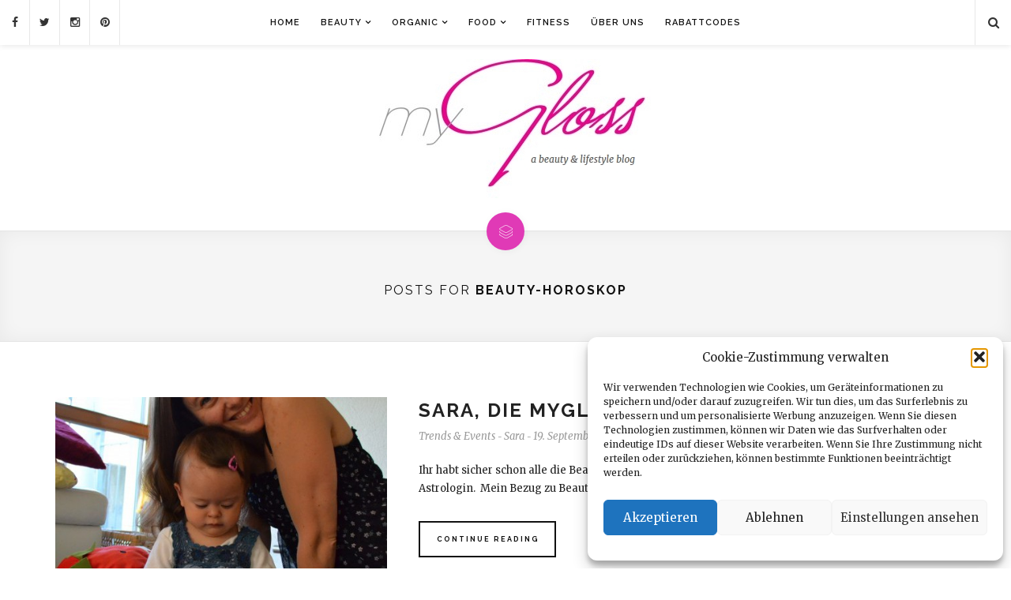

--- FILE ---
content_type: text/html; charset=UTF-8
request_url: https://www.mygloss.ch/tag/beauty-horoskop/
body_size: 20299
content:
<!DOCTYPE html>
<!--[if IE 9]><html class="ie9 no-mobile-device" lang="de"> <![endif]-->
<!--[if gt IE 9]><!--><html class="no-mobile-device" lang="de"> <!--<![endif]--><head><meta charset="UTF-8"><link rel="preconnect" href="https://fonts.gstatic.com/" crossorigin /><meta name="viewport" content="width=device-width, initial-scale=1"><meta http-equiv="X-UA-Compatible" content="IE=edge"><meta name="apple-mobile-web-app-capable" content="yes"><link rel="profile" href="https://gmpg.org/xfn/11" /><link rel="shortcut icon" href="https://www.mygloss.ch/wp-content/uploads/2016/01/G_icon.jpg" /><link rel="alternate" type="application/rss+xml" title="myGloss RSS Feed" href="https://www.mygloss.ch/feed/" /><link rel="alternate" type="application/atom+xml" title="myGloss Atom Feed" href="https://www.mygloss.ch/feed/atom/" /><link rel="pingback" href="https://www.mygloss.ch/xmlrpc.php" /> <script type="text/javascript">function theChampLoadEvent(e){var t=window.onload;if(typeof window.onload!="function"){window.onload=e}else{window.onload=function(){t();e()}}}</script> <script data-service="twitter" data-category="marketing" type="text/plain">var theChampDefaultLang = 'de_DE', theChampCloseIconPath = 'https://www.mygloss.ch/wp-content/plugins/super-socializer/images/close.png';</script> <script>var theChampSiteUrl = 'https://www.mygloss.ch', theChampVerified = 0, theChampEmailPopup = 0, heateorSsMoreSharePopupSearchText = 'Search';</script> <script type="text/plain" data-service="general" data-category="marketing">var theChampFBKey = '', theChampFBLang = 'de_DE', theChampFbLikeMycred = 0, theChampSsga = 0, theChampCommentNotification = 0, theChampHeateorFcmRecentComments = 0, theChampFbIosLogin = 0;</script> <script type="text/plain" data-service="twitter" data-category="marketing">var theChampSharingAjaxUrl = 'https://www.mygloss.ch/wp-admin/admin-ajax.php', heateorSsFbMessengerAPI = 'https://www.facebook.com/dialog/send?app_id=595489497242932&display=popup&link=%encoded_post_url%&redirect_uri=%encoded_post_url%',heateorSsWhatsappShareAPI = 'web', heateorSsUrlCountFetched = [], heateorSsSharesText = 'Shares', heateorSsShareText = 'Share', theChampPluginIconPath = 'https://www.mygloss.ch/wp-content/plugins/super-socializer/images/logo.png', theChampSaveSharesLocally = 0, theChampHorizontalSharingCountEnable = 0, theChampVerticalSharingCountEnable = 0, theChampSharingOffset = -10, theChampCounterOffset = -10, theChampMobileStickySharingEnabled = 0, heateorSsCopyLinkMessage = "Link copied.";
		var heateorSsHorSharingShortUrl = "https://www.mygloss.ch/2012/09/19/sara-die-mygloss-astrologin/";var heateorSsVerticalSharingShortUrl = "https://www.mygloss.ch/2012/09/19/sara-die-mygloss-astrologin/";</script> <style type="text/css">.the_champ_button_instagram span.the_champ_svg,a.the_champ_instagram span.the_champ_svg{background:radial-gradient(circle at 30% 107%,#fdf497 0,#fdf497 5%,#fd5949 45%,#d6249f 60%,#285aeb 90%)}
					.the_champ_horizontal_sharing .the_champ_svg,.heateor_ss_standard_follow_icons_container .the_champ_svg{
					background-color:#333!important;background:#333!important;
					color: #fff;
				border-width: 0px;
		border-style: solid;
		border-color: transparent;
	}
		.the_champ_horizontal_sharing .theChampTCBackground{
		color:#666;
	}
		.the_champ_horizontal_sharing span.the_champ_svg:hover,.heateor_ss_standard_follow_icons_container span.the_champ_svg:hover{
					background-color:#E03AB6!important;background:#E03AB6;
				border-color: transparent;
	}
		.the_champ_vertical_sharing span.the_champ_svg,.heateor_ss_floating_follow_icons_container span.the_champ_svg{
					color: #fff;
				border-width: 0px;
		border-style: solid;
		border-color: transparent;
	}
		.the_champ_vertical_sharing .theChampTCBackground{
		color:#666;
	}
		.the_champ_vertical_sharing span.the_champ_svg:hover,.heateor_ss_floating_follow_icons_container span.the_champ_svg:hover{
						border-color: transparent;
		}
	@media screen and (max-width:783px){.the_champ_vertical_sharing{display:none!important}}div.the_champ_sharing_title{text-align:center}div.the_champ_sharing_ul{width:100%;text-align:center;}div.the_champ_horizontal_sharing div.the_champ_sharing_ul a{float:none;display:inline-block;}</style><meta name='robots' content='index, follow, max-image-preview:large, max-snippet:-1, max-video-preview:-1' /><title>Beauty-Horoskop Archives - myGloss</title><link rel="canonical" href="https://www.mygloss.ch/tag/beauty-horoskop/" /><meta property="og:locale" content="de_DE" /><meta property="og:type" content="article" /><meta property="og:title" content="Beauty-Horoskop Archives - myGloss" /><meta property="og:url" content="https://www.mygloss.ch/tag/beauty-horoskop/" /><meta property="og:site_name" content="myGloss" /> <script type="application/ld+json" class="yoast-schema-graph">{"@context":"https://schema.org","@graph":[{"@type":"CollectionPage","@id":"https://www.mygloss.ch/tag/beauty-horoskop/","url":"https://www.mygloss.ch/tag/beauty-horoskop/","name":"Beauty-Horoskop Archives - myGloss","isPartOf":{"@id":"https://www.mygloss.ch/#website"},"primaryImageOfPage":{"@id":"https://www.mygloss.ch/tag/beauty-horoskop/#primaryimage"},"image":{"@id":"https://www.mygloss.ch/tag/beauty-horoskop/#primaryimage"},"thumbnailUrl":"https://www.mygloss.ch/wp-content/uploads/2012/09/sara-lana-e1347953534805.jpg","breadcrumb":{"@id":"https://www.mygloss.ch/tag/beauty-horoskop/#breadcrumb"},"inLanguage":"de"},{"@type":"ImageObject","inLanguage":"de","@id":"https://www.mygloss.ch/tag/beauty-horoskop/#primaryimage","url":"https://www.mygloss.ch/wp-content/uploads/2012/09/sara-lana-e1347953534805.jpg","contentUrl":"https://www.mygloss.ch/wp-content/uploads/2012/09/sara-lana-e1347953534805.jpg","width":500,"height":750},{"@type":"BreadcrumbList","@id":"https://www.mygloss.ch/tag/beauty-horoskop/#breadcrumb","itemListElement":[{"@type":"ListItem","position":1,"name":"Home","item":"https://www.mygloss.ch/"},{"@type":"ListItem","position":2,"name":"Beauty-Horoskop"}]},{"@type":"WebSite","@id":"https://www.mygloss.ch/#website","url":"https://www.mygloss.ch/","name":"myGloss","description":"a beauty &amp; lifestyle blog","publisher":{"@id":"https://www.mygloss.ch/#organization"},"potentialAction":[{"@type":"SearchAction","target":{"@type":"EntryPoint","urlTemplate":"https://www.mygloss.ch/?s={search_term_string}"},"query-input":{"@type":"PropertyValueSpecification","valueRequired":true,"valueName":"search_term_string"}}],"inLanguage":"de"},{"@type":"Organization","@id":"https://www.mygloss.ch/#organization","name":"myGloss","url":"https://www.mygloss.ch/","logo":{"@type":"ImageObject","inLanguage":"de","@id":"https://www.mygloss.ch/#/schema/logo/image/","url":"https://www.mygloss.ch/wp-content/uploads/2016/01/myGloss_logo-1.jpg","contentUrl":"https://www.mygloss.ch/wp-content/uploads/2016/01/myGloss_logo-1.jpg","width":400,"height":176,"caption":"myGloss"},"image":{"@id":"https://www.mygloss.ch/#/schema/logo/image/"},"sameAs":["https://www.facebook.com/myGloss.ch","https://x.com/myglossblog","https://www.instagram.com/mygloss.ch","https://www.pinterest.com/source/mygloss.ch","https://www.youtube.com/user/myGlossli"]}]}</script> <link rel='dns-prefetch' href='//fonts.googleapis.com' /><link rel="alternate" type="application/rss+xml" title="myGloss &raquo; Feed" href="https://www.mygloss.ch/feed/" /><link rel="alternate" type="application/rss+xml" title="myGloss &raquo; Kommentar-Feed" href="https://www.mygloss.ch/comments/feed/" /><link rel="alternate" type="application/rss+xml" title="myGloss &raquo; Beauty-Horoskop Schlagwort-Feed" href="https://www.mygloss.ch/tag/beauty-horoskop/feed/" /><style>.lazyload,
			.lazyloading {
				max-width: 100%;
			}</style><meta property='og:site_name' content='myGloss'/><meta property='og:url' content='https://www.mygloss.ch/2012/09/19/sara-die-mygloss-astrologin/'/><meta property='og:title' content='Sara, die myGloss-Astrologin'/><meta property='og:type' content='website'/><style id='wp-img-auto-sizes-contain-inline-css' type='text/css'>img:is([sizes=auto i],[sizes^="auto," i]){contain-intrinsic-size:3000px 1500px}
/*# sourceURL=wp-img-auto-sizes-contain-inline-css */</style> <script>WebFontConfig={google:{families:["Merriweather:400,300,300italic,400italic,700,700italic,900,900italic:latin,latin-ext","Raleway:400,100,200,300,500,600,700,800,900:latin,latin-ext&display=swap"]}};if ( typeof WebFont === "object" && typeof WebFont.load === "function" ) { WebFont.load( WebFontConfig ); }</script><script data-optimized="1" src="https://www.mygloss.ch/wp-content/plugins/litespeed-cache/assets/js/webfontloader.min.js"></script><link data-optimized="2" rel="stylesheet" href="https://www.mygloss.ch/wp-content/litespeed/css/0be595a809c3eaca4885eeb5787717ef.css?ver=8dcec" /><style id='global-styles-inline-css' type='text/css'>:root{--wp--preset--aspect-ratio--square: 1;--wp--preset--aspect-ratio--4-3: 4/3;--wp--preset--aspect-ratio--3-4: 3/4;--wp--preset--aspect-ratio--3-2: 3/2;--wp--preset--aspect-ratio--2-3: 2/3;--wp--preset--aspect-ratio--16-9: 16/9;--wp--preset--aspect-ratio--9-16: 9/16;--wp--preset--color--black: #000000;--wp--preset--color--cyan-bluish-gray: #abb8c3;--wp--preset--color--white: #ffffff;--wp--preset--color--pale-pink: #f78da7;--wp--preset--color--vivid-red: #cf2e2e;--wp--preset--color--luminous-vivid-orange: #ff6900;--wp--preset--color--luminous-vivid-amber: #fcb900;--wp--preset--color--light-green-cyan: #7bdcb5;--wp--preset--color--vivid-green-cyan: #00d084;--wp--preset--color--pale-cyan-blue: #8ed1fc;--wp--preset--color--vivid-cyan-blue: #0693e3;--wp--preset--color--vivid-purple: #9b51e0;--wp--preset--gradient--vivid-cyan-blue-to-vivid-purple: linear-gradient(135deg,rgb(6,147,227) 0%,rgb(155,81,224) 100%);--wp--preset--gradient--light-green-cyan-to-vivid-green-cyan: linear-gradient(135deg,rgb(122,220,180) 0%,rgb(0,208,130) 100%);--wp--preset--gradient--luminous-vivid-amber-to-luminous-vivid-orange: linear-gradient(135deg,rgb(252,185,0) 0%,rgb(255,105,0) 100%);--wp--preset--gradient--luminous-vivid-orange-to-vivid-red: linear-gradient(135deg,rgb(255,105,0) 0%,rgb(207,46,46) 100%);--wp--preset--gradient--very-light-gray-to-cyan-bluish-gray: linear-gradient(135deg,rgb(238,238,238) 0%,rgb(169,184,195) 100%);--wp--preset--gradient--cool-to-warm-spectrum: linear-gradient(135deg,rgb(74,234,220) 0%,rgb(151,120,209) 20%,rgb(207,42,186) 40%,rgb(238,44,130) 60%,rgb(251,105,98) 80%,rgb(254,248,76) 100%);--wp--preset--gradient--blush-light-purple: linear-gradient(135deg,rgb(255,206,236) 0%,rgb(152,150,240) 100%);--wp--preset--gradient--blush-bordeaux: linear-gradient(135deg,rgb(254,205,165) 0%,rgb(254,45,45) 50%,rgb(107,0,62) 100%);--wp--preset--gradient--luminous-dusk: linear-gradient(135deg,rgb(255,203,112) 0%,rgb(199,81,192) 50%,rgb(65,88,208) 100%);--wp--preset--gradient--pale-ocean: linear-gradient(135deg,rgb(255,245,203) 0%,rgb(182,227,212) 50%,rgb(51,167,181) 100%);--wp--preset--gradient--electric-grass: linear-gradient(135deg,rgb(202,248,128) 0%,rgb(113,206,126) 100%);--wp--preset--gradient--midnight: linear-gradient(135deg,rgb(2,3,129) 0%,rgb(40,116,252) 100%);--wp--preset--font-size--small: 13px;--wp--preset--font-size--medium: 20px;--wp--preset--font-size--large: 36px;--wp--preset--font-size--x-large: 42px;--wp--preset--spacing--20: 0.44rem;--wp--preset--spacing--30: 0.67rem;--wp--preset--spacing--40: 1rem;--wp--preset--spacing--50: 1.5rem;--wp--preset--spacing--60: 2.25rem;--wp--preset--spacing--70: 3.38rem;--wp--preset--spacing--80: 5.06rem;--wp--preset--shadow--natural: 6px 6px 9px rgba(0, 0, 0, 0.2);--wp--preset--shadow--deep: 12px 12px 50px rgba(0, 0, 0, 0.4);--wp--preset--shadow--sharp: 6px 6px 0px rgba(0, 0, 0, 0.2);--wp--preset--shadow--outlined: 6px 6px 0px -3px rgb(255, 255, 255), 6px 6px rgb(0, 0, 0);--wp--preset--shadow--crisp: 6px 6px 0px rgb(0, 0, 0);}:where(.is-layout-flex){gap: 0.5em;}:where(.is-layout-grid){gap: 0.5em;}body .is-layout-flex{display: flex;}.is-layout-flex{flex-wrap: wrap;align-items: center;}.is-layout-flex > :is(*, div){margin: 0;}body .is-layout-grid{display: grid;}.is-layout-grid > :is(*, div){margin: 0;}:where(.wp-block-columns.is-layout-flex){gap: 2em;}:where(.wp-block-columns.is-layout-grid){gap: 2em;}:where(.wp-block-post-template.is-layout-flex){gap: 1.25em;}:where(.wp-block-post-template.is-layout-grid){gap: 1.25em;}.has-black-color{color: var(--wp--preset--color--black) !important;}.has-cyan-bluish-gray-color{color: var(--wp--preset--color--cyan-bluish-gray) !important;}.has-white-color{color: var(--wp--preset--color--white) !important;}.has-pale-pink-color{color: var(--wp--preset--color--pale-pink) !important;}.has-vivid-red-color{color: var(--wp--preset--color--vivid-red) !important;}.has-luminous-vivid-orange-color{color: var(--wp--preset--color--luminous-vivid-orange) !important;}.has-luminous-vivid-amber-color{color: var(--wp--preset--color--luminous-vivid-amber) !important;}.has-light-green-cyan-color{color: var(--wp--preset--color--light-green-cyan) !important;}.has-vivid-green-cyan-color{color: var(--wp--preset--color--vivid-green-cyan) !important;}.has-pale-cyan-blue-color{color: var(--wp--preset--color--pale-cyan-blue) !important;}.has-vivid-cyan-blue-color{color: var(--wp--preset--color--vivid-cyan-blue) !important;}.has-vivid-purple-color{color: var(--wp--preset--color--vivid-purple) !important;}.has-black-background-color{background-color: var(--wp--preset--color--black) !important;}.has-cyan-bluish-gray-background-color{background-color: var(--wp--preset--color--cyan-bluish-gray) !important;}.has-white-background-color{background-color: var(--wp--preset--color--white) !important;}.has-pale-pink-background-color{background-color: var(--wp--preset--color--pale-pink) !important;}.has-vivid-red-background-color{background-color: var(--wp--preset--color--vivid-red) !important;}.has-luminous-vivid-orange-background-color{background-color: var(--wp--preset--color--luminous-vivid-orange) !important;}.has-luminous-vivid-amber-background-color{background-color: var(--wp--preset--color--luminous-vivid-amber) !important;}.has-light-green-cyan-background-color{background-color: var(--wp--preset--color--light-green-cyan) !important;}.has-vivid-green-cyan-background-color{background-color: var(--wp--preset--color--vivid-green-cyan) !important;}.has-pale-cyan-blue-background-color{background-color: var(--wp--preset--color--pale-cyan-blue) !important;}.has-vivid-cyan-blue-background-color{background-color: var(--wp--preset--color--vivid-cyan-blue) !important;}.has-vivid-purple-background-color{background-color: var(--wp--preset--color--vivid-purple) !important;}.has-black-border-color{border-color: var(--wp--preset--color--black) !important;}.has-cyan-bluish-gray-border-color{border-color: var(--wp--preset--color--cyan-bluish-gray) !important;}.has-white-border-color{border-color: var(--wp--preset--color--white) !important;}.has-pale-pink-border-color{border-color: var(--wp--preset--color--pale-pink) !important;}.has-vivid-red-border-color{border-color: var(--wp--preset--color--vivid-red) !important;}.has-luminous-vivid-orange-border-color{border-color: var(--wp--preset--color--luminous-vivid-orange) !important;}.has-luminous-vivid-amber-border-color{border-color: var(--wp--preset--color--luminous-vivid-amber) !important;}.has-light-green-cyan-border-color{border-color: var(--wp--preset--color--light-green-cyan) !important;}.has-vivid-green-cyan-border-color{border-color: var(--wp--preset--color--vivid-green-cyan) !important;}.has-pale-cyan-blue-border-color{border-color: var(--wp--preset--color--pale-cyan-blue) !important;}.has-vivid-cyan-blue-border-color{border-color: var(--wp--preset--color--vivid-cyan-blue) !important;}.has-vivid-purple-border-color{border-color: var(--wp--preset--color--vivid-purple) !important;}.has-vivid-cyan-blue-to-vivid-purple-gradient-background{background: var(--wp--preset--gradient--vivid-cyan-blue-to-vivid-purple) !important;}.has-light-green-cyan-to-vivid-green-cyan-gradient-background{background: var(--wp--preset--gradient--light-green-cyan-to-vivid-green-cyan) !important;}.has-luminous-vivid-amber-to-luminous-vivid-orange-gradient-background{background: var(--wp--preset--gradient--luminous-vivid-amber-to-luminous-vivid-orange) !important;}.has-luminous-vivid-orange-to-vivid-red-gradient-background{background: var(--wp--preset--gradient--luminous-vivid-orange-to-vivid-red) !important;}.has-very-light-gray-to-cyan-bluish-gray-gradient-background{background: var(--wp--preset--gradient--very-light-gray-to-cyan-bluish-gray) !important;}.has-cool-to-warm-spectrum-gradient-background{background: var(--wp--preset--gradient--cool-to-warm-spectrum) !important;}.has-blush-light-purple-gradient-background{background: var(--wp--preset--gradient--blush-light-purple) !important;}.has-blush-bordeaux-gradient-background{background: var(--wp--preset--gradient--blush-bordeaux) !important;}.has-luminous-dusk-gradient-background{background: var(--wp--preset--gradient--luminous-dusk) !important;}.has-pale-ocean-gradient-background{background: var(--wp--preset--gradient--pale-ocean) !important;}.has-electric-grass-gradient-background{background: var(--wp--preset--gradient--electric-grass) !important;}.has-midnight-gradient-background{background: var(--wp--preset--gradient--midnight) !important;}.has-small-font-size{font-size: var(--wp--preset--font-size--small) !important;}.has-medium-font-size{font-size: var(--wp--preset--font-size--medium) !important;}.has-large-font-size{font-size: var(--wp--preset--font-size--large) !important;}.has-x-large-font-size{font-size: var(--wp--preset--font-size--x-large) !important;}
/*# sourceURL=global-styles-inline-css */</style><style id='classic-theme-styles-inline-css' type='text/css'>/*! This file is auto-generated */
.wp-block-button__link{color:#fff;background-color:#32373c;border-radius:9999px;box-shadow:none;text-decoration:none;padding:calc(.667em + 2px) calc(1.333em + 2px);font-size:1.125em}.wp-block-file__button{background:#32373c;color:#fff;text-decoration:none}
/*# sourceURL=/wp-includes/css/classic-themes.min.css */</style> <script type="text/javascript" src="https://www.mygloss.ch/wp-includes/js/jquery/jquery.min.js" id="jquery-core-js"></script> <script data-optimized="1" type="text/javascript" src="https://www.mygloss.ch/wp-content/litespeed/js/5e4527bea892ea685e6bfb7c46eaa932.js?ver=aa932" id="jquery-migrate-js"></script> <script data-optimized="1" type="text/javascript" src="https://www.mygloss.ch/wp-content/litespeed/js/4b8cb71218c007de8ac57c842285d5cc.js?ver=5d5cc" id="responsive-lightbox-swipebox-js"></script> <script data-optimized="1" type="text/javascript" src="https://www.mygloss.ch/wp-content/litespeed/js/f5d6542a2b7cf10eb41e6c85dce2e264.js?ver=2e264" id="underscore-js"></script> <script data-optimized="1" type="text/javascript" src="https://www.mygloss.ch/wp-content/litespeed/js/6f6c38df4df837300b35187683fa79d3.js?ver=a79d3" id="responsive-lightbox-infinite-scroll-js"></script> <script type="text/javascript" id="responsive-lightbox-js-before">/*  */
var rlArgs = {"script":"swipebox","selector":"lightbox","customEvents":"","activeGalleries":true,"animation":true,"hideCloseButtonOnMobile":false,"removeBarsOnMobile":false,"hideBars":true,"hideBarsDelay":5000,"videoMaxWidth":1080,"useSVG":true,"loopAtEnd":false,"woocommerce_gallery":false,"ajaxurl":"https:\/\/www.mygloss.ch\/wp-admin\/admin-ajax.php","nonce":"0a579b02f1","preview":false,"postId":19633,"scriptExtension":false};

//# sourceURL=responsive-lightbox-js-before
/*  */</script> <script data-optimized="1" type="text/javascript" src="https://www.mygloss.ch/wp-content/litespeed/js/f0a435fab1fdb9036fcda838a1b74f58.js?ver=74f58" id="responsive-lightbox-js"></script> <script data-optimized="1" type="text/javascript" src="https://www.mygloss.ch/wp-content/litespeed/js/1c4d7e3982dfec6eb93923cc6a9e2723.js?ver=e2723" id="ppress-flatpickr-js"></script> <script data-optimized="1" type="text/javascript" src="https://www.mygloss.ch/wp-content/litespeed/js/018f5197946cadf48290c6e594578064.js?ver=78064" id="ppress-select2-js"></script> <link rel="https://api.w.org/" href="https://www.mygloss.ch/wp-json/" /><link rel="alternate" title="JSON" type="application/json" href="https://www.mygloss.ch/wp-json/wp/v2/tags/545" /><link rel="EditURI" type="application/rsd+xml" title="RSD" href="https://www.mygloss.ch/xmlrpc.php?rsd" /><style type="text/css" media="screen">.g { margin:0px; padding:0px; overflow:hidden; line-height:1; zoom:1; }
	.g img { height:auto; }
	.g-col { position:relative; float:left; }
	.g-col:first-child { margin-left: 0; }
	.g-col:last-child { margin-right: 0; }
	.g-1 { margin:1px 1px 1px 1px; }
	.g-2 { margin:1px 1px 1px 1px; }
	.g-3 { margin:1px 1px 1px 1px; }
	.g-4 { margin:1px 1px 1px 1px; }
	.g-5 { margin:1px 1px 1px 1px; }
	.g-6 { margin:1px 1px 1px 1px; }
	.g-7 { margin:1px 1px 1px 1px; }
	.g-8 { margin:1px 1px 1px 1px; }
	.g-9 { margin:1px 1px 1px 1px; }
	@media only screen and (max-width: 480px) {
		.g-col, .g-dyn, .g-single { width:100%; margin-left:0; margin-right:0; }
	}
.adrotate_widgets, .ajdg_bnnrwidgets, .ajdg_grpwidgets { overflow:hidden; padding:0; }</style><style type="text/css">.eic-image .eic-image-caption {bottom: 0;left: 0;right: 0;text-align: left;font-size: 12px;color: rgba(255,255,255,1);background-color: rgba(0,0,0,0.7);}</style><style type="text/css">a.pinit-button.custom span {
		}

	.pinit-hover {
		opacity: 1 !important;
		filter: alpha(opacity=100) !important;
	}
	a.pinit-button {
	border-bottom: 0 !important;
	box-shadow: none !important;
	margin-bottom: 0 !important;
}
a.pinit-button::after {
    display: none;
}</style><style>.cmplz-hidden {
					display: none !important;
				}</style> <script>document.documentElement.className = document.documentElement.className.replace('no-js', 'js');</script> <style>.no-js img.lazyload {
				display: none;
			}

			figure.wp-block-image img.lazyloading {
				min-width: 150px;
			}

			.lazyload,
			.lazyloading {
				--smush-placeholder-width: 100px;
				--smush-placeholder-aspect-ratio: 1/1;
				width: var(--smush-image-width, var(--smush-placeholder-width)) !important;
				aspect-ratio: var(--smush-image-aspect-ratio, var(--smush-placeholder-aspect-ratio)) !important;
			}

						.lazyload, .lazyloading {
				opacity: 0;
			}

			.lazyloaded {
				opacity: 1;
				transition: opacity 400ms;
				transition-delay: 0ms;
			}</style></head><body data-rsssl=1 data-cmplz=1 class="archive tag tag-beauty-horoskop tag-545 wp-theme-alison  sticky-nav sticky-sidebar"><div id="wrapper"><div class="main-navigation-wrapper"><div id="top-social-items"><div id="top-social-items-inner">
<a href="https://www.facebook.com/myGloss.ch" target="_blank"><i class="fa fa-facebook"></i></a>					<a href="https://twitter.com/myglossblog" target="_blank"><i class="fa fa-twitter"></i></a>					<a href="https://www.instagram.com/mygloss.ch/" target="_blank"><i class="fa fa-instagram"></i></a>					<a href="https://www.pinterest.com/source/mygloss.ch" target="_blank"><i class="fa fa-pinterest"></i></a></div></div><div class="container clearfix"><nav class="main-navigation clearfix "><ul id="menu-kategorien" class="nav-menu"><li id="menu-item-36556" class="menu-item menu-item-type-custom menu-item-object-custom menu-item-home menu-item-36556"><a href="https://www.mygloss.ch">Home</a></li><li id="menu-item-23543" class="menu-item menu-item-type-taxonomy menu-item-object-category menu-item-has-children menu-item-23543"><a href="https://www.mygloss.ch/category/beauty/">Beauty</a><ul class="sub-menu"><li id="menu-item-49168" class="menu-item menu-item-type-taxonomy menu-item-object-category menu-item-49168"><a href="https://www.mygloss.ch/category/beauty/treatments/">Treatments</a></li><li id="menu-item-23752" class="menu-item menu-item-type-taxonomy menu-item-object-category menu-item-23752"><a href="https://www.mygloss.ch/category/beauty/makeup-getestet/">Makeup</a></li><li id="menu-item-23544" class="menu-item menu-item-type-taxonomy menu-item-object-category menu-item-23544"><a href="https://www.mygloss.ch/category/beauty/skincare/">Skin Care</a></li><li id="menu-item-23546" class="menu-item menu-item-type-taxonomy menu-item-object-category menu-item-23546"><a href="https://www.mygloss.ch/category/beauty/hair/">Hair</a></li><li id="menu-item-23818" class="menu-item menu-item-type-taxonomy menu-item-object-category menu-item-23818"><a href="https://www.mygloss.ch/category/beauty/perfume/">Perfume</a></li></ul></li><li id="menu-item-23529" class="menu-item menu-item-type-taxonomy menu-item-object-category menu-item-has-children menu-item-23529"><a href="https://www.mygloss.ch/category/organic/">Organic</a><ul class="sub-menu"><li id="menu-item-23530" class="menu-item menu-item-type-taxonomy menu-item-object-category menu-item-23530"><a href="https://www.mygloss.ch/category/organic/makeup-naturlich-schon/">Makeup</a></li><li id="menu-item-36768" class="menu-item menu-item-type-taxonomy menu-item-object-category menu-item-36768"><a href="https://www.mygloss.ch/category/organic/skincare1/">Skin Care</a></li><li id="menu-item-23872" class="menu-item menu-item-type-taxonomy menu-item-object-category menu-item-23872"><a href="https://www.mygloss.ch/category/organic/haare-naturlich-schon/">Hair</a></li><li id="menu-item-23873" class="menu-item menu-item-type-taxonomy menu-item-object-category menu-item-23873"><a href="https://www.mygloss.ch/category/organic/vegan-naturlich-schon/" title="veganbeauty">Vegan Beauty</a></li></ul></li><li id="menu-item-36581" class="menu-item menu-item-type-taxonomy menu-item-object-category menu-item-has-children menu-item-36581"><a href="https://www.mygloss.ch/category/food/">Food</a><ul class="sub-menu"><li id="menu-item-49018" class="menu-item menu-item-type-taxonomy menu-item-object-category menu-item-49018"><a href="https://www.mygloss.ch/category/food/vegan/">Vegan</a></li></ul></li><li id="menu-item-36580" class="menu-item menu-item-type-taxonomy menu-item-object-category menu-item-36580"><a href="https://www.mygloss.ch/category/fitness/">Fitness</a></li><li id="menu-item-36557" class="menu-item menu-item-type-post_type menu-item-object-page menu-item-36557"><a href="https://www.mygloss.ch/about-us/" title="about us">Über uns</a></li><li id="menu-item-49650" class="menu-item menu-item-type-post_type menu-item-object-page menu-item-49650"><a href="https://www.mygloss.ch/aktuelle-rabattcodes-fuer-beauty-lifestyle/">Rabattcodes</a></li></ul></nav><div class="menu-mobile"></div><div class="top-search-area">
<a href="#"><i class="fa fa-search"></i></a><div class="search-form-area"><form role="search" method="get" class="search-form" action="https://www.mygloss.ch/"><div>
<input type="text" placeholder="Start Typing and Hit Enter..." name="s" class="search" />
<button type="submit" class="search-submit"><i class="fa fa-search"></i></button></div></form></div></div></div></div><header id="main-header"><div id="main-top-wrapper"><div class="container"><div id="logo"><h1><a href="https://www.mygloss.ch"><img data-src="https://www.mygloss.ch/wp-content/uploads/2016/01/myGloss_logo-1.jpg" alt="myGloss" src="[data-uri]" class="lazyload" style="--smush-placeholder-width: 400px; --smush-placeholder-aspect-ratio: 400/176;" /></a></h1></div></div></div></header><div class="archive-title-area"><div class="format-icon">
<i class="elegant elegant-layers"></i></div><h1 class="page-introduce-title">Posts for <strong>Beauty-Horoskop</strong></h1></div><div id="main-container"><div class="container  list-container"><div id="content"><div class="post-list list"><div class="list-layout"><div id="post-19633" class="article-item post clearfix post-19633 type-post status-publish format-standard has-post-thumbnail hentry category-trends-events tag-beauty-horoskop tag-horoscope tag-make-up tag-mascara tag-vorstellungsrunde"><div class="post-featured-item"><div class="post-featured-item-inner">
<a href="https://www.mygloss.ch/2012/09/19/sara-die-mygloss-astrologin/">
<img data-src="https://www.mygloss.ch/wp-content/uploads/2012/09/sara-lana-e1347953534805-500x380.jpg" alt="" src="[data-uri]" class="lazyload" style="--smush-placeholder-width: 500px; --smush-placeholder-aspect-ratio: 500/380;" />
</a><div class="arrow-bg"></div></div></div><div class="post-entry-wrapper"><div class="post-header"><h2><a href="https://www.mygloss.ch/2012/09/19/sara-die-mygloss-astrologin/">Sara, die myGloss-Astrologin</a></h2><div class="date-author"><p>
<span class="cat"><a href="https://www.mygloss.ch/category/trends-events/">Trends &amp; Events</a></span>
<span class='seperator'>-</span>													<span class="author">Sara</span>
<span class='seperator'>-</span>													<span class="date">19. September 2012</span></p></div></div><div class="post-entry"><div class="post-entry-text"><p>Ihr habt sicher schon alle die Beauty-Horoskope gelesen? Ja genau, ich bin Sara, die myGloss-Astrologin.   Mein Bezug zu Beautyprodukten? Eigentlich gibt’s da nur zwei&hellip;</p></div></div><div class="post-entry-bottom clearfix">
<a class="custom-more-link animative-btn" href="https://www.mygloss.ch/2012/09/19/sara-die-mygloss-astrologin/">Continue Reading</a><div class="like-comment-buttons-wrapper clearfix"><div class="like-comment-buttons">
<a href="#" class="jm-post-like" data-post_id="19633" title="Like"><i class="fa fa-heart-o unlike"></i>&nbsp;0</a>						<a class="comment-button" href="https://www.mygloss.ch/2012/09/19/sara-die-mygloss-astrologin/#respond"><i class="fa fa-comment-o"></i> 0</a></div></div></div></div></div></div></div></div></div></div><footer id="footer-copyright"><div class="container">
<a href="#" class="goto-top"><i class="fa fa-angle-up"></i></a><ul id="menu-footer-navigation" class="nav-menu footer-menu"><li id="menu-item-33483" class="menu-item menu-item-type-post_type menu-item-object-page menu-item-33483"><a href="https://www.mygloss.ch/impressum/">Impressum</a></li><li id="menu-item-36643" class="menu-item menu-item-type-post_type menu-item-object-page menu-item-36643"><a href="https://www.mygloss.ch/pr-werbung/">PR / Werbung</a></li><li id="menu-item-49149" class="menu-item menu-item-type-post_type menu-item-object-page menu-item-49149"><a href="https://www.mygloss.ch/datenschutzerklaerung/">Datenschutzerklärung</a></li></ul><p>© 2025 myGloss.ch</p></div></footer></div><div class="pswp" tabindex="-1" role="dialog" aria-hidden="true"><div class="pswp__bg"></div><div class="pswp__scroll-wrap"><div class="pswp__container"><div class="pswp__item"></div><div class="pswp__item"></div><div class="pswp__item"></div></div><div class="pswp__ui pswp__ui--hidden"><div class="pswp__top-bar"><div class="pswp__counter"></div><button class="pswp__button pswp__button--close" title="Close (Esc)"></button><button class="pswp__button pswp__button--share" title="Share"></button><button class="pswp__button pswp__button--fs" title="Toggle fullscreen"></button><button class="pswp__button pswp__button--zoom" title="Zoom in/out"></button><div class="pswp__preloader"><div class="pswp__preloader__icn"><div class="pswp__preloader__cut"><div class="pswp__preloader__donut"></div></div></div></div></div><div class="pswp__share-modal pswp__share-modal--hidden pswp__single-tap"><div class="pswp__share-tooltip"></div></div><button class="pswp__button pswp__button--arrow--left" title="Previous (arrow left)">
</button><button class="pswp__button pswp__button--arrow--right" title="Next (arrow right)">
</button><div class="pswp__caption"><div class="pswp__caption__center"></div></div></div></div></div> <script type="speculationrules">{"prefetch":[{"source":"document","where":{"and":[{"href_matches":"/*"},{"not":{"href_matches":["/wp-*.php","/wp-admin/*","/wp-content/uploads/*","/wp-content/*","/wp-content/plugins/*","/wp-content/themes/alison/*","/*\\?(.+)"]}},{"not":{"selector_matches":"a[rel~=\"nofollow\"]"}},{"not":{"selector_matches":".no-prefetch, .no-prefetch a"}}]},"eagerness":"conservative"}]}</script> <div id="cmplz-cookiebanner-container"><div class="cmplz-cookiebanner cmplz-hidden banner-1 bottom-right-view-preferences optin cmplz-bottom-right cmplz-categories-type-view-preferences" aria-modal="true" data-nosnippet="true" role="dialog" aria-live="polite" aria-labelledby="cmplz-header-1-optin" aria-describedby="cmplz-message-1-optin"><div class="cmplz-header"><div class="cmplz-logo"></div><div class="cmplz-title" id="cmplz-header-1-optin">Cookie-Zustimmung verwalten</div><div class="cmplz-close" tabindex="0" role="button" aria-label="Dialog schließen">
<svg aria-hidden="true" focusable="false" data-prefix="fas" data-icon="times" class="svg-inline--fa fa-times fa-w-11" role="img" xmlns="http://www.w3.org/2000/svg" viewBox="0 0 352 512"><path fill="currentColor" d="M242.72 256l100.07-100.07c12.28-12.28 12.28-32.19 0-44.48l-22.24-22.24c-12.28-12.28-32.19-12.28-44.48 0L176 189.28 75.93 89.21c-12.28-12.28-32.19-12.28-44.48 0L9.21 111.45c-12.28 12.28-12.28 32.19 0 44.48L109.28 256 9.21 356.07c-12.28 12.28-12.28 32.19 0 44.48l22.24 22.24c12.28 12.28 32.2 12.28 44.48 0L176 322.72l100.07 100.07c12.28 12.28 32.2 12.28 44.48 0l22.24-22.24c12.28-12.28 12.28-32.19 0-44.48L242.72 256z"></path></svg></div></div><div class="cmplz-divider cmplz-divider-header"></div><div class="cmplz-body"><div class="cmplz-message" id="cmplz-message-1-optin">Wir verwenden Technologien wie Cookies, um Geräteinformationen zu speichern und/oder darauf zuzugreifen. Wir tun dies, um das Surferlebnis zu verbessern und um personalisierte Werbung anzuzeigen. Wenn Sie diesen Technologien zustimmen, können wir Daten wie das Surfverhalten oder eindeutige IDs auf dieser Website verarbeiten. Wenn Sie Ihre Zustimmung nicht erteilen oder zurückziehen, können bestimmte Funktionen beeinträchtigt werden.</div><div class="cmplz-categories">
<details class="cmplz-category cmplz-functional" >
<summary>
<span class="cmplz-category-header">
<span class="cmplz-category-title">Funktional</span>
<span class='cmplz-always-active'>
<span class="cmplz-banner-checkbox">
<input type="checkbox"
id="cmplz-functional-optin"
data-category="cmplz_functional"
class="cmplz-consent-checkbox cmplz-functional"
size="40"
value="1"/>
<label class="cmplz-label" for="cmplz-functional-optin"><span class="screen-reader-text">Funktional</span></label>
</span>
Immer aktiv							</span>
<span class="cmplz-icon cmplz-open">
<svg xmlns="http://www.w3.org/2000/svg" viewBox="0 0 448 512"  height="18" ><path d="M224 416c-8.188 0-16.38-3.125-22.62-9.375l-192-192c-12.5-12.5-12.5-32.75 0-45.25s32.75-12.5 45.25 0L224 338.8l169.4-169.4c12.5-12.5 32.75-12.5 45.25 0s12.5 32.75 0 45.25l-192 192C240.4 412.9 232.2 416 224 416z"/></svg>
</span>
</span>
</summary><div class="cmplz-description">
<span class="cmplz-description-functional">Die technische Speicherung oder der Zugang ist unbedingt erforderlich für den rechtmäßigen Zweck, die Nutzung eines bestimmten Dienstes zu ermöglichen, der vom Teilnehmer oder Nutzer ausdrücklich gewünscht wird, oder für den alleinigen Zweck, die Übertragung einer Nachricht über ein elektronisches Kommunikationsnetz durchzuführen.</span></div>
</details><details class="cmplz-category cmplz-preferences" >
<summary>
<span class="cmplz-category-header">
<span class="cmplz-category-title">Präferenzen</span>
<span class="cmplz-banner-checkbox">
<input type="checkbox"
id="cmplz-preferences-optin"
data-category="cmplz_preferences"
class="cmplz-consent-checkbox cmplz-preferences"
size="40"
value="1"/>
<label class="cmplz-label" for="cmplz-preferences-optin"><span class="screen-reader-text">Präferenzen</span></label>
</span>
<span class="cmplz-icon cmplz-open">
<svg xmlns="http://www.w3.org/2000/svg" viewBox="0 0 448 512"  height="18" ><path d="M224 416c-8.188 0-16.38-3.125-22.62-9.375l-192-192c-12.5-12.5-12.5-32.75 0-45.25s32.75-12.5 45.25 0L224 338.8l169.4-169.4c12.5-12.5 32.75-12.5 45.25 0s12.5 32.75 0 45.25l-192 192C240.4 412.9 232.2 416 224 416z"/></svg>
</span>
</span>
</summary><div class="cmplz-description">
<span class="cmplz-description-preferences">Die technische Speicherung oder der Zugriff ist für den rechtmäßigen Zweck der Speicherung von Präferenzen erforderlich, die nicht vom Abonnenten oder Benutzer angefordert wurden.</span></div>
</details><details class="cmplz-category cmplz-statistics" >
<summary>
<span class="cmplz-category-header">
<span class="cmplz-category-title">Statistiken</span>
<span class="cmplz-banner-checkbox">
<input type="checkbox"
id="cmplz-statistics-optin"
data-category="cmplz_statistics"
class="cmplz-consent-checkbox cmplz-statistics"
size="40"
value="1"/>
<label class="cmplz-label" for="cmplz-statistics-optin"><span class="screen-reader-text">Statistiken</span></label>
</span>
<span class="cmplz-icon cmplz-open">
<svg xmlns="http://www.w3.org/2000/svg" viewBox="0 0 448 512"  height="18" ><path d="M224 416c-8.188 0-16.38-3.125-22.62-9.375l-192-192c-12.5-12.5-12.5-32.75 0-45.25s32.75-12.5 45.25 0L224 338.8l169.4-169.4c12.5-12.5 32.75-12.5 45.25 0s12.5 32.75 0 45.25l-192 192C240.4 412.9 232.2 416 224 416z"/></svg>
</span>
</span>
</summary><div class="cmplz-description">
<span class="cmplz-description-statistics">Die technische Speicherung oder der Zugriff, der ausschließlich zu statistischen Zwecken erfolgt.</span>
<span class="cmplz-description-statistics-anonymous">Die technische Speicherung oder der Zugriff, der ausschließlich zu anonymen statistischen Zwecken verwendet wird. Ohne eine Vorladung, die freiwillige Zustimmung deines Internetdienstanbieters oder zusätzliche Aufzeichnungen von Dritten können die zu diesem Zweck gespeicherten oder abgerufenen Informationen allein in der Regel nicht dazu verwendet werden, dich zu identifizieren.</span></div>
</details>
<details class="cmplz-category cmplz-marketing" >
<summary>
<span class="cmplz-category-header">
<span class="cmplz-category-title">Marketing</span>
<span class="cmplz-banner-checkbox">
<input type="checkbox"
id="cmplz-marketing-optin"
data-category="cmplz_marketing"
class="cmplz-consent-checkbox cmplz-marketing"
size="40"
value="1"/>
<label class="cmplz-label" for="cmplz-marketing-optin"><span class="screen-reader-text">Marketing</span></label>
</span>
<span class="cmplz-icon cmplz-open">
<svg xmlns="http://www.w3.org/2000/svg" viewBox="0 0 448 512"  height="18" ><path d="M224 416c-8.188 0-16.38-3.125-22.62-9.375l-192-192c-12.5-12.5-12.5-32.75 0-45.25s32.75-12.5 45.25 0L224 338.8l169.4-169.4c12.5-12.5 32.75-12.5 45.25 0s12.5 32.75 0 45.25l-192 192C240.4 412.9 232.2 416 224 416z"/></svg>
</span>
</span>
</summary><div class="cmplz-description">
<span class="cmplz-description-marketing">Die technische Speicherung oder der Zugriff ist erforderlich, um Nutzerprofile zu erstellen, um Werbung zu versenden oder um den Nutzer auf einer Website oder über mehrere Websites hinweg zu ähnlichen Marketingzwecken zu verfolgen.</span></div>
</details></div></div><div class="cmplz-links cmplz-information"><ul><li><a class="cmplz-link cmplz-manage-options cookie-statement" href="#" data-relative_url="#cmplz-manage-consent-container">Optionen verwalten</a></li><li><a class="cmplz-link cmplz-manage-third-parties cookie-statement" href="#" data-relative_url="#cmplz-cookies-overview">Dienste verwalten</a></li><li><a class="cmplz-link cmplz-manage-vendors tcf cookie-statement" href="#" data-relative_url="#cmplz-tcf-wrapper">Verwalten von {vendor_count}-Lieferanten</a></li><li><a class="cmplz-link cmplz-external cmplz-read-more-purposes tcf" target="_blank" rel="noopener noreferrer nofollow" href="https://cookiedatabase.org/tcf/purposes/" aria-label="Weitere Informationen zu den Zwecken von TCF findest du in der Cookie-Datenbank.">Lese mehr über diese Zwecke</a></li></ul></div><div class="cmplz-divider cmplz-footer"></div><div class="cmplz-buttons">
<button class="cmplz-btn cmplz-accept">Akzeptieren</button>
<button class="cmplz-btn cmplz-deny">Ablehnen</button>
<button class="cmplz-btn cmplz-view-preferences">Einstellungen ansehen</button>
<button class="cmplz-btn cmplz-save-preferences">Einstellungen speichern</button>
<a class="cmplz-btn cmplz-manage-options tcf cookie-statement" href="#" data-relative_url="#cmplz-manage-consent-container">Einstellungen ansehen</a></div><div class="cmplz-documents cmplz-links"><ul><li><a class="cmplz-link cookie-statement" href="#" data-relative_url="">{title}</a></li><li><a class="cmplz-link privacy-statement" href="#" data-relative_url="">{title}</a></li><li><a class="cmplz-link impressum" href="#" data-relative_url="">{title}</a></li></ul></div></div></div><div id="cmplz-manage-consent" data-nosnippet="true"><button class="cmplz-btn cmplz-hidden cmplz-manage-consent manage-consent-1">Zustimmung verwalten</button></div><div id="fb-root"></div> <script type="text/javascript" id="jm_like_post-js-extra">/*  */
var ajax_var = {"url":"https://www.mygloss.ch/wp-admin/admin-ajax.php","nonce":"cdaff67784"};
//# sourceURL=jm_like_post-js-extra
/*  */</script> <script data-optimized="1" type="text/javascript" src="https://www.mygloss.ch/wp-content/litespeed/js/4d7948cb6a87e23f19e30d6cd673cdf5.js?ver=3cdf5" id="jm_like_post-js"></script> <script type="text/javascript" id="adrotate-groups-js-extra">/*  */
var impression_object = {"ajax_url":"https://www.mygloss.ch/wp-admin/admin-ajax.php"};
//# sourceURL=adrotate-groups-js-extra
/*  */</script> <script data-optimized="1" type="text/javascript" src="https://www.mygloss.ch/wp-content/litespeed/js/1c3fda6bb42a88feda23a65a31439019.js?ver=39019" id="adrotate-groups-js"></script> <script type="text/javascript" id="adrotate-clicker-js-extra">/*  */
var click_object = {"ajax_url":"https://www.mygloss.ch/wp-admin/admin-ajax.php"};
//# sourceURL=adrotate-clicker-js-extra
/*  */</script> <script data-optimized="1" type="text/javascript" src="https://www.mygloss.ch/wp-content/litespeed/js/616d539e073c5508f8d47b21887fc857.js?ver=fc857" id="adrotate-clicker-js"></script> <script data-optimized="1" type="text/javascript" src="https://www.mygloss.ch/wp-content/litespeed/js/d485673a09ac713307cc733c092f1fe3.js?ver=f1fe3" id="wp-hooks-js"></script> <script data-optimized="1" type="text/javascript" src="https://www.mygloss.ch/wp-content/litespeed/js/6ceb7317cf608e749ebe1e854c9ac96f.js?ver=ac96f" id="wp-i18n-js"></script> <script type="text/javascript" id="wp-i18n-js-after">/*  */
wp.i18n.setLocaleData( { 'text direction\u0004ltr': [ 'ltr' ] } );
//# sourceURL=wp-i18n-js-after
/*  */</script> <script data-optimized="1" type="text/javascript" src="https://www.mygloss.ch/wp-content/litespeed/js/387ec612458e5b6f01fc20d797e17f36.js?ver=17f36" id="swv-js"></script> <script type="text/javascript" id="contact-form-7-js-translations">/*  */
( function( domain, translations ) {
	var localeData = translations.locale_data[ domain ] || translations.locale_data.messages;
	localeData[""].domain = domain;
	wp.i18n.setLocaleData( localeData, domain );
} )( "contact-form-7", {"translation-revision-date":"2025-10-26 03:28:49+0000","generator":"GlotPress\/4.0.3","domain":"messages","locale_data":{"messages":{"":{"domain":"messages","plural-forms":"nplurals=2; plural=n != 1;","lang":"de"},"This contact form is placed in the wrong place.":["Dieses Kontaktformular wurde an der falschen Stelle platziert."],"Error:":["Fehler:"]}},"comment":{"reference":"includes\/js\/index.js"}} );
//# sourceURL=contact-form-7-js-translations
/*  */</script> <script type="text/javascript" id="contact-form-7-js-before">/*  */
var wpcf7 = {
    "api": {
        "root": "https:\/\/www.mygloss.ch\/wp-json\/",
        "namespace": "contact-form-7\/v1"
    },
    "cached": 1
};
//# sourceURL=contact-form-7-js-before
/*  */</script> <script data-optimized="1" type="text/javascript" src="https://www.mygloss.ch/wp-content/litespeed/js/788c25dfd053473045b20c6032f10411.js?ver=10411" id="contact-form-7-js"></script> <script type="text/javascript" id="eic_public-js-extra">/*  */
var eic_public = {"responsive_breakpoint":"300","responsive_layout":"0"};
//# sourceURL=eic_public-js-extra
/*  */</script> <script data-optimized="1" type="text/javascript" src="https://www.mygloss.ch/wp-content/litespeed/js/5b1454b1adc54349aa05bc8c0d8b02ce.js?ver=b02ce" id="eic_public-js"></script> <script type="text/javascript" id="jpibfi-script-js-extra">/*  */
var jpibfi_options = {"hover":{"siteTitle":"myGloss","image_selector":".jpibfi_container img","disabled_classes":"nopin;wp-smiley","enabled_classes":"","min_image_height":0,"min_image_height_small":0,"min_image_width":0,"min_image_width_small":0,"show_on":"[front],[single],[page],[category],[archive],[search],[home]","disable_on":",41032,41031,41049,41050,41051,41052,41053,41054,41055,41058,41059,41057,42680,42622,42681,42684,42700","show_button":"hover","button_margin_bottom":20,"button_margin_top":20,"button_margin_left":20,"button_margin_right":20,"button_position":"top-left","description_option":["post_title"],"transparency_value":0,"pin_image":"old_default","pin_image_button":"square","pin_image_icon":"circle","pin_image_size":"normal","custom_image_url":"","scale_pin_image":false,"pin_linked_url":true,"pinLinkedImages":false,"pinImageWidth":65,"pinImageHeight":41,"scroll_selector":"","support_srcset":false}};
//# sourceURL=jpibfi-script-js-extra
/*  */</script> <script data-optimized="1" type="text/javascript" src="https://www.mygloss.ch/wp-content/litespeed/js/3b79200dda5a3edd88ef9149e0ea00c3.js?ver=a00c3" id="jpibfi-script-js"></script> <script type="text/javascript" id="ppress-frontend-script-js-extra">/*  */
var pp_ajax_form = {"ajaxurl":"https://www.mygloss.ch/wp-admin/admin-ajax.php","confirm_delete":"Are you sure?","deleting_text":"Deleting...","deleting_error":"An error occurred. Please try again.","nonce":"a9c4c9db8f","disable_ajax_form":"false","is_checkout":"0","is_checkout_tax_enabled":"0","is_checkout_autoscroll_enabled":"true"};
//# sourceURL=ppress-frontend-script-js-extra
/*  */</script> <script data-optimized="1" type="text/javascript" src="https://www.mygloss.ch/wp-content/litespeed/js/d4562fb907fd363e4236d99c8977e8e4.js?ver=7e8e4" id="ppress-frontend-script-js"></script> <script data-service="twitter" data-category="marketing" type="text/plain" data-cmplz-src="https://www.mygloss.ch/wp-content/plugins/super-socializer/js/front/social_login/general.js" id="the_champ_ss_general_scripts-js"></script> <script data-service="twitter" data-category="marketing" type="text/plain" data-cmplz-src="https://www.mygloss.ch/wp-content/plugins/super-socializer/js/front/facebook/sdk.js" id="the_champ_fb_sdk-js"></script> <script data-service="twitter" data-category="marketing" type="text/plain" data-cmplz-src="https://www.mygloss.ch/wp-content/plugins/super-socializer/js/front/sharing/sharing.js" id="the_champ_share_counts-js"></script> <script data-optimized="1" type="text/javascript" src="https://www.mygloss.ch/wp-content/litespeed/js/07731d73ddfe5b150bf504213f599bfd.js?ver=99bfd" id="components-js"></script> <script type="text/javascript" id="mediaelement-core-js-before">/*  */
var mejsL10n = {"language":"de","strings":{"mejs.download-file":"Datei herunterladen","mejs.install-flash":"Du verwendest einen Browser, der nicht den Flash-Player aktiviert oder installiert hat. Bitte aktiviere dein Flash-Player-Plugin oder lade die neueste Version von https://get.adobe.com/flashplayer/ herunter","mejs.fullscreen":"Vollbild","mejs.play":"Wiedergeben","mejs.pause":"Pausieren","mejs.time-slider":"Zeit-Schieberegler","mejs.time-help-text":"Benutze die Pfeiltasten Links/Rechts, um 1\u00a0Sekunde vor- oder zur\u00fcckzuspringen. Mit den Pfeiltasten Hoch/Runter kannst du um 10\u00a0Sekunden vor- oder zur\u00fcckspringen.","mejs.live-broadcast":"Live-\u00dcbertragung","mejs.volume-help-text":"Pfeiltasten Hoch/Runter benutzen, um die Lautst\u00e4rke zu regeln.","mejs.unmute":"Lautschalten","mejs.mute":"Stummschalten","mejs.volume-slider":"Lautst\u00e4rkeregler","mejs.video-player":"Video-Player","mejs.audio-player":"Audio-Player","mejs.captions-subtitles":"Untertitel","mejs.captions-chapters":"Kapitel","mejs.none":"Keine","mejs.afrikaans":"Afrikaans","mejs.albanian":"Albanisch","mejs.arabic":"Arabisch","mejs.belarusian":"Wei\u00dfrussisch","mejs.bulgarian":"Bulgarisch","mejs.catalan":"Katalanisch","mejs.chinese":"Chinesisch","mejs.chinese-simplified":"Chinesisch (vereinfacht)","mejs.chinese-traditional":"Chinesisch (traditionell)","mejs.croatian":"Kroatisch","mejs.czech":"Tschechisch","mejs.danish":"D\u00e4nisch","mejs.dutch":"Niederl\u00e4ndisch","mejs.english":"Englisch","mejs.estonian":"Estnisch","mejs.filipino":"Filipino","mejs.finnish":"Finnisch","mejs.french":"Franz\u00f6sisch","mejs.galician":"Galicisch","mejs.german":"Deutsch","mejs.greek":"Griechisch","mejs.haitian-creole":"Haitianisch-Kreolisch","mejs.hebrew":"Hebr\u00e4isch","mejs.hindi":"Hindi","mejs.hungarian":"Ungarisch","mejs.icelandic":"Isl\u00e4ndisch","mejs.indonesian":"Indonesisch","mejs.irish":"Irisch","mejs.italian":"Italienisch","mejs.japanese":"Japanisch","mejs.korean":"Koreanisch","mejs.latvian":"Lettisch","mejs.lithuanian":"Litauisch","mejs.macedonian":"Mazedonisch","mejs.malay":"Malaiisch","mejs.maltese":"Maltesisch","mejs.norwegian":"Norwegisch","mejs.persian":"Persisch","mejs.polish":"Polnisch","mejs.portuguese":"Portugiesisch","mejs.romanian":"Rum\u00e4nisch","mejs.russian":"Russisch","mejs.serbian":"Serbisch","mejs.slovak":"Slowakisch","mejs.slovenian":"Slowenisch","mejs.spanish":"Spanisch","mejs.swahili":"Suaheli","mejs.swedish":"Schwedisch","mejs.tagalog":"Tagalog","mejs.thai":"Thai","mejs.turkish":"T\u00fcrkisch","mejs.ukrainian":"Ukrainisch","mejs.vietnamese":"Vietnamesisch","mejs.welsh":"Walisisch","mejs.yiddish":"Jiddisch"}};
//# sourceURL=mediaelement-core-js-before
/*  */</script> <script data-optimized="1" type="text/javascript" src="https://www.mygloss.ch/wp-content/litespeed/js/0949047522b5b9a6d7e487aa16ebcbe0.js?ver=bcbe0" id="mediaelement-core-js"></script> <script data-optimized="1" type="text/javascript" src="https://www.mygloss.ch/wp-content/litespeed/js/f9a0dd117df946a6086d88fbbd5b3b56.js?ver=b3b56" id="mediaelement-migrate-js"></script> <script type="text/javascript" id="mediaelement-js-extra">/*  */
var _wpmejsSettings = {"pluginPath":"/wp-includes/js/mediaelement/","classPrefix":"mejs-","stretching":"responsive","audioShortcodeLibrary":"mediaelement","videoShortcodeLibrary":"mediaelement"};
//# sourceURL=mediaelement-js-extra
/*  */</script> <script data-optimized="1" type="text/javascript" src="https://www.mygloss.ch/wp-content/litespeed/js/48b36eaf375decece09303b479c8aece.js?ver=8aece" id="wp-mediaelement-js"></script> <script data-optimized="1" type="text/javascript" src="https://www.mygloss.ch/wp-content/litespeed/js/da435195ffc63065c5bfff642b910bbd.js?ver=10bbd" id="core-js-js"></script> <script type="text/javascript" id="smush-lazy-load-js-before">/*  */
var smushLazyLoadOptions = {"autoResizingEnabled":false,"autoResizeOptions":{"precision":5,"skipAutoWidth":true}};
//# sourceURL=smush-lazy-load-js-before
/*  */</script> <script data-optimized="1" type="text/javascript" src="https://www.mygloss.ch/wp-content/litespeed/js/acc7da243e0391e271a161af838d9b9a.js?ver=d9b9a" id="smush-lazy-load-js"></script> <script type="text/javascript" id="cmplz-cookiebanner-js-extra">/*  */
var complianz = {"prefix":"cmplz_","user_banner_id":"1","set_cookies":[],"block_ajax_content":"","banner_version":"10","version":"7.4.4.2","store_consent":"","do_not_track_enabled":"","consenttype":"optin","region":"eu","geoip":"","dismiss_timeout":"","disable_cookiebanner":"","soft_cookiewall":"","dismiss_on_scroll":"","cookie_expiry":"365","url":"https://www.mygloss.ch/wp-json/complianz/v1/","locale":"lang=de&locale=de_DE","set_cookies_on_root":"","cookie_domain":"","current_policy_id":"15","cookie_path":"/","categories":{"statistics":"Statistiken","marketing":"Marketing"},"tcf_active":"","placeholdertext":"Klicke hier, um {category}-Cookies zu akzeptieren und diesen Inhalt zu aktivieren","css_file":"https://www.mygloss.ch/wp-content/uploads/complianz/css/banner-{banner_id}-{type}.css?v=10","page_links":{"eu":{"cookie-statement":{"title":"","url":"https://www.mygloss.ch/2016/06/15/glove-i-love-you/"}}},"tm_categories":"","forceEnableStats":"","preview":"","clean_cookies":"","aria_label":"Klicke hier, um {category}-Cookies zu akzeptieren und diesen Inhalt zu aktivieren"};
//# sourceURL=cmplz-cookiebanner-js-extra
/*  */</script> <script data-optimized="1" defer type="text/javascript" src="https://www.mygloss.ch/wp-content/litespeed/js/945af27f64e84b7a8933fba6af9430a5.js?ver=430a5" id="cmplz-cookiebanner-js"></script> <script type="text/plain" data-service="google-analytics" data-category="statistics" async data-category="statistics"
						data-cmplz-src="https://www.googletagmanager.com/gtag/js?id=UA-15206978-1"></script> <script type="text/plain"							data-category="statistics">window['gtag_enable_tcf_support'] = false;
window.dataLayer = window.dataLayer || [];
function gtag(){dataLayer.push(arguments);}
gtag('js', new Date());
gtag('config', 'UA-15206978-1', {
	cookie_flags:'secure;samesite=none',
	'anonymize_ip': true
});</script> <script data-no-optimize="1">window.lazyLoadOptions=Object.assign({},{threshold:300},window.lazyLoadOptions||{});!function(t,e){"object"==typeof exports&&"undefined"!=typeof module?module.exports=e():"function"==typeof define&&define.amd?define(e):(t="undefined"!=typeof globalThis?globalThis:t||self).LazyLoad=e()}(this,function(){"use strict";function e(){return(e=Object.assign||function(t){for(var e=1;e<arguments.length;e++){var n,a=arguments[e];for(n in a)Object.prototype.hasOwnProperty.call(a,n)&&(t[n]=a[n])}return t}).apply(this,arguments)}function o(t){return e({},at,t)}function l(t,e){return t.getAttribute(gt+e)}function c(t){return l(t,vt)}function s(t,e){return function(t,e,n){e=gt+e;null!==n?t.setAttribute(e,n):t.removeAttribute(e)}(t,vt,e)}function i(t){return s(t,null),0}function r(t){return null===c(t)}function u(t){return c(t)===_t}function d(t,e,n,a){t&&(void 0===a?void 0===n?t(e):t(e,n):t(e,n,a))}function f(t,e){et?t.classList.add(e):t.className+=(t.className?" ":"")+e}function _(t,e){et?t.classList.remove(e):t.className=t.className.replace(new RegExp("(^|\\s+)"+e+"(\\s+|$)")," ").replace(/^\s+/,"").replace(/\s+$/,"")}function g(t){return t.llTempImage}function v(t,e){!e||(e=e._observer)&&e.unobserve(t)}function b(t,e){t&&(t.loadingCount+=e)}function p(t,e){t&&(t.toLoadCount=e)}function n(t){for(var e,n=[],a=0;e=t.children[a];a+=1)"SOURCE"===e.tagName&&n.push(e);return n}function h(t,e){(t=t.parentNode)&&"PICTURE"===t.tagName&&n(t).forEach(e)}function a(t,e){n(t).forEach(e)}function m(t){return!!t[lt]}function E(t){return t[lt]}function I(t){return delete t[lt]}function y(e,t){var n;m(e)||(n={},t.forEach(function(t){n[t]=e.getAttribute(t)}),e[lt]=n)}function L(a,t){var o;m(a)&&(o=E(a),t.forEach(function(t){var e,n;e=a,(t=o[n=t])?e.setAttribute(n,t):e.removeAttribute(n)}))}function k(t,e,n){f(t,e.class_loading),s(t,st),n&&(b(n,1),d(e.callback_loading,t,n))}function A(t,e,n){n&&t.setAttribute(e,n)}function O(t,e){A(t,rt,l(t,e.data_sizes)),A(t,it,l(t,e.data_srcset)),A(t,ot,l(t,e.data_src))}function w(t,e,n){var a=l(t,e.data_bg_multi),o=l(t,e.data_bg_multi_hidpi);(a=nt&&o?o:a)&&(t.style.backgroundImage=a,n=n,f(t=t,(e=e).class_applied),s(t,dt),n&&(e.unobserve_completed&&v(t,e),d(e.callback_applied,t,n)))}function x(t,e){!e||0<e.loadingCount||0<e.toLoadCount||d(t.callback_finish,e)}function M(t,e,n){t.addEventListener(e,n),t.llEvLisnrs[e]=n}function N(t){return!!t.llEvLisnrs}function z(t){if(N(t)){var e,n,a=t.llEvLisnrs;for(e in a){var o=a[e];n=e,o=o,t.removeEventListener(n,o)}delete t.llEvLisnrs}}function C(t,e,n){var a;delete t.llTempImage,b(n,-1),(a=n)&&--a.toLoadCount,_(t,e.class_loading),e.unobserve_completed&&v(t,n)}function R(i,r,c){var l=g(i)||i;N(l)||function(t,e,n){N(t)||(t.llEvLisnrs={});var a="VIDEO"===t.tagName?"loadeddata":"load";M(t,a,e),M(t,"error",n)}(l,function(t){var e,n,a,o;n=r,a=c,o=u(e=i),C(e,n,a),f(e,n.class_loaded),s(e,ut),d(n.callback_loaded,e,a),o||x(n,a),z(l)},function(t){var e,n,a,o;n=r,a=c,o=u(e=i),C(e,n,a),f(e,n.class_error),s(e,ft),d(n.callback_error,e,a),o||x(n,a),z(l)})}function T(t,e,n){var a,o,i,r,c;t.llTempImage=document.createElement("IMG"),R(t,e,n),m(c=t)||(c[lt]={backgroundImage:c.style.backgroundImage}),i=n,r=l(a=t,(o=e).data_bg),c=l(a,o.data_bg_hidpi),(r=nt&&c?c:r)&&(a.style.backgroundImage='url("'.concat(r,'")'),g(a).setAttribute(ot,r),k(a,o,i)),w(t,e,n)}function G(t,e,n){var a;R(t,e,n),a=e,e=n,(t=Et[(n=t).tagName])&&(t(n,a),k(n,a,e))}function D(t,e,n){var a;a=t,(-1<It.indexOf(a.tagName)?G:T)(t,e,n)}function S(t,e,n){var a;t.setAttribute("loading","lazy"),R(t,e,n),a=e,(e=Et[(n=t).tagName])&&e(n,a),s(t,_t)}function V(t){t.removeAttribute(ot),t.removeAttribute(it),t.removeAttribute(rt)}function j(t){h(t,function(t){L(t,mt)}),L(t,mt)}function F(t){var e;(e=yt[t.tagName])?e(t):m(e=t)&&(t=E(e),e.style.backgroundImage=t.backgroundImage)}function P(t,e){var n;F(t),n=e,r(e=t)||u(e)||(_(e,n.class_entered),_(e,n.class_exited),_(e,n.class_applied),_(e,n.class_loading),_(e,n.class_loaded),_(e,n.class_error)),i(t),I(t)}function U(t,e,n,a){var o;n.cancel_on_exit&&(c(t)!==st||"IMG"===t.tagName&&(z(t),h(o=t,function(t){V(t)}),V(o),j(t),_(t,n.class_loading),b(a,-1),i(t),d(n.callback_cancel,t,e,a)))}function $(t,e,n,a){var o,i,r=(i=t,0<=bt.indexOf(c(i)));s(t,"entered"),f(t,n.class_entered),_(t,n.class_exited),o=t,i=a,n.unobserve_entered&&v(o,i),d(n.callback_enter,t,e,a),r||D(t,n,a)}function q(t){return t.use_native&&"loading"in HTMLImageElement.prototype}function H(t,o,i){t.forEach(function(t){return(a=t).isIntersecting||0<a.intersectionRatio?$(t.target,t,o,i):(e=t.target,n=t,a=o,t=i,void(r(e)||(f(e,a.class_exited),U(e,n,a,t),d(a.callback_exit,e,n,t))));var e,n,a})}function B(e,n){var t;tt&&!q(e)&&(n._observer=new IntersectionObserver(function(t){H(t,e,n)},{root:(t=e).container===document?null:t.container,rootMargin:t.thresholds||t.threshold+"px"}))}function J(t){return Array.prototype.slice.call(t)}function K(t){return t.container.querySelectorAll(t.elements_selector)}function Q(t){return c(t)===ft}function W(t,e){return e=t||K(e),J(e).filter(r)}function X(e,t){var n;(n=K(e),J(n).filter(Q)).forEach(function(t){_(t,e.class_error),i(t)}),t.update()}function t(t,e){var n,a,t=o(t);this._settings=t,this.loadingCount=0,B(t,this),n=t,a=this,Y&&window.addEventListener("online",function(){X(n,a)}),this.update(e)}var Y="undefined"!=typeof window,Z=Y&&!("onscroll"in window)||"undefined"!=typeof navigator&&/(gle|ing|ro)bot|crawl|spider/i.test(navigator.userAgent),tt=Y&&"IntersectionObserver"in window,et=Y&&"classList"in document.createElement("p"),nt=Y&&1<window.devicePixelRatio,at={elements_selector:".lazy",container:Z||Y?document:null,threshold:300,thresholds:null,data_src:"src",data_srcset:"srcset",data_sizes:"sizes",data_bg:"bg",data_bg_hidpi:"bg-hidpi",data_bg_multi:"bg-multi",data_bg_multi_hidpi:"bg-multi-hidpi",data_poster:"poster",class_applied:"applied",class_loading:"litespeed-loading",class_loaded:"litespeed-loaded",class_error:"error",class_entered:"entered",class_exited:"exited",unobserve_completed:!0,unobserve_entered:!1,cancel_on_exit:!0,callback_enter:null,callback_exit:null,callback_applied:null,callback_loading:null,callback_loaded:null,callback_error:null,callback_finish:null,callback_cancel:null,use_native:!1},ot="src",it="srcset",rt="sizes",ct="poster",lt="llOriginalAttrs",st="loading",ut="loaded",dt="applied",ft="error",_t="native",gt="data-",vt="ll-status",bt=[st,ut,dt,ft],pt=[ot],ht=[ot,ct],mt=[ot,it,rt],Et={IMG:function(t,e){h(t,function(t){y(t,mt),O(t,e)}),y(t,mt),O(t,e)},IFRAME:function(t,e){y(t,pt),A(t,ot,l(t,e.data_src))},VIDEO:function(t,e){a(t,function(t){y(t,pt),A(t,ot,l(t,e.data_src))}),y(t,ht),A(t,ct,l(t,e.data_poster)),A(t,ot,l(t,e.data_src)),t.load()}},It=["IMG","IFRAME","VIDEO"],yt={IMG:j,IFRAME:function(t){L(t,pt)},VIDEO:function(t){a(t,function(t){L(t,pt)}),L(t,ht),t.load()}},Lt=["IMG","IFRAME","VIDEO"];return t.prototype={update:function(t){var e,n,a,o=this._settings,i=W(t,o);{if(p(this,i.length),!Z&&tt)return q(o)?(e=o,n=this,i.forEach(function(t){-1!==Lt.indexOf(t.tagName)&&S(t,e,n)}),void p(n,0)):(t=this._observer,o=i,t.disconnect(),a=t,void o.forEach(function(t){a.observe(t)}));this.loadAll(i)}},destroy:function(){this._observer&&this._observer.disconnect(),K(this._settings).forEach(function(t){I(t)}),delete this._observer,delete this._settings,delete this.loadingCount,delete this.toLoadCount},loadAll:function(t){var e=this,n=this._settings;W(t,n).forEach(function(t){v(t,e),D(t,n,e)})},restoreAll:function(){var e=this._settings;K(e).forEach(function(t){P(t,e)})}},t.load=function(t,e){e=o(e);D(t,e)},t.resetStatus=function(t){i(t)},t}),function(t,e){"use strict";function n(){e.body.classList.add("litespeed_lazyloaded")}function a(){console.log("[LiteSpeed] Start Lazy Load"),o=new LazyLoad(Object.assign({},t.lazyLoadOptions||{},{elements_selector:"[data-lazyloaded]",callback_finish:n})),i=function(){o.update()},t.MutationObserver&&new MutationObserver(i).observe(e.documentElement,{childList:!0,subtree:!0,attributes:!0})}var o,i;t.addEventListener?t.addEventListener("load",a,!1):t.attachEvent("onload",a)}(window,document);</script></body></html>
<!-- Page optimized by LiteSpeed Cache @2026-01-19 08:42:05 -->

<!-- Page cached by LiteSpeed Cache 7.7 on 2026-01-19 08:42:05 -->

--- FILE ---
content_type: application/javascript
request_url: https://www.mygloss.ch/wp-content/litespeed/js/da435195ffc63065c5bfff642b910bbd.js?ver=10bbd
body_size: 3130
content:
jQuery(document).ready(function($){"use strict";$('.post-featured-item.gallery-post .justified-gallery a').attr("itemprop","contentUrl");$('.post-featured-item.gallery-post .justified-gallery a').on("click",function(e){e.preventDefault();var $this=$(this);var pswpElement=$(".pswp")[0];var lightbox_item=$this.parents(".justified-gallery").find(".item");var lightbox_item_link=$this.parents(".justified-gallery").find(".item a");var itemCount=lightbox_item.length;var pic_index=$this.parents(".item").index();var i;var items=[];var options={index:pic_index,bgOpacity:1,history:!1,barsSize:{top:0,bottom:0},shareButtons:[{id:'facebook',label:'Share on Facebook',url:'https://www.facebook.com/sharer/sharer.php?u={{url}}'},{id:'twitter',label:'Tweet',url:'https://twitter.com/intent/tweet?text={{text}}&url={{url}}'},{id:'pinterest',label:'Pin it',url:'http://www.pinterest.com/pin/create/button/?url={{url}}&media={{image_url}}&description={{text}}'}]};for(i=0;i<itemCount;i++){var item={src:$(lightbox_item_link[i]).attr("href"),w:0,h:0,title:$(lightbox_item_link[i]).find("img").attr("alt")};items.push(item)};var gallery=new PhotoSwipe(pswpElement,PhotoSwipeUI_Default,items,options);gallery.listen('gettingData',function(index,item){if(item.w<1||item.h<1){var img=new Image();img.onload=function(){item.w=this.width;item.h=this.height;gallery.invalidateCurrItems();gallery.updateSize(!0)}
img.src=item.src}});gallery.init()})
$(window).load(function(){if($("#sidebar").length>0&&$("html").hasClass("no-mobile-device")&&$("body").hasClass("sticky-sidebar")){setTimeout(function(){sticky_sidebar()},600);$(window).resize(function(){sticky_sidebar()})}
if($('.masonry-layout').length>0){var masonry_layout=$('.masonry-layout');masonry_layout.masonry({columnWidth:'.post-item',itemSelector:'.post-item',transitionDuration:0}).parents('.masonry-container').addClass("open");$(window).resize(function(){setTimeout(function(){masonry_layout.masonry('reloadItems').masonry()},100)})}
fixInstagram();$(window).resize(function(){fixInstagram()})})
$('.main-navigation-wrapper').each(function(){var menu_mobile=$(this).find(".menu-mobile");$(this).find(".nav-menu").slicknav({prependTo:menu_mobile,label:''})})
$('.goto-top').click(function(){$('html, body').animate({scrollTop:0},800);return!1});$(window).on("scroll",function(){var scrollTop=$(window).scrollTop();if(scrollTop>800){if(!$(".goto-top").hasClass("on")){$(".goto-top").addClass("on")}}else if(scrollTop<=800){if($(".goto-top").hasClass("on")){$(".goto-top").removeClass("on")}}});$('body').on('click','.top-search-area a',function(e){e.preventDefault();var top_search_link=$(this);if($('body').hasClass("search-open")){$('body').removeClass("search-open")}else{$('body').addClass("search-open");setTimeout(function(){top_search_link.parents(".top-search-area").find(".search-form-area .search").focus()},100);$(document).on("click",function(e){var container=$(".top-search-area");if(!container.is(e.target)&&container.has(e.target).length===0){$('body').removeClass("search-open")}})}});var featured_area_type=$(".featured-area").data("slider-type");var slides_PerView;var ww=$(window).outerWidth();if(featured_area_type=="slider"){slides_PerView=1}
if($("html").hasClass("ie9")){var featured_area_width=$('.featured-area').outerWidth();var featured_slide_number=$('.featured-area .swiper-slide').length;$('.featured-area .swiper-wrapper').outerWidth(featured_area_width/slides_PerView*featured_slide_number).parents(".featured-area").addClass("open");$(window).resize(function(){featured_area_width=$('.featured-area').outerWidth();$('.featured-area .swiper-wrapper').outerWidth(featured_area_width/slides_PerView*featured_slide_number).parents(".featured-area").addClass("open")})}
if($(".featured-area").length>0){var featured_swiper_transition,featured_area_autoplay_enabled,autoPlay_value;var slider=$(".featured-area");featured_swiper_transition=slider.data("slider-transition");featured_area_autoplay_enabled=slider.data("slider-autoplay-enabled");(featured_area_autoplay_enabled)?autoPlay_value=4000:autoPlay_value="";var featured_swiper=new Swiper('.featured-area .swiper-container',{slidesPerView:slides_PerView,paginationClickable:!0,watchActiveIndex:!0,spaceBetween:0,preloadImages:!1,preventClicks:!1,preventClicksPropagation:!1,grabCursor:!0,watchSlidesVisibility:!0,effect:featured_swiper_transition,autoplay:autoPlay_value,autoplayDisableOnInteraction:!1,DOMAnimation:!1,loop:!0,centeredSlides:!0,loopedSlides:100,onInit:function(swiper){swiper.stopAutoplay();if(featured_area_type=="slider"){$(window).load(function(){$(".featured-area .swiper-slide:nth-of-type("+parseInt(swiper.activeIndex+1)+")").addClass("animated")})
$('.swiper-slide-visible').each(function(){$(this).find(".slider-item").css('background-image','url('+$(this).find(".slider-item").data('bg-src')+')');$(this).next().find(".slider-item").css('background-image','url('+$(this).next().find(".slider-item").data('bg-src')+')')})}
var mouse_down=!1;slider.on("mousedown",function(){mouse_down=!0})
var timeout=null;slider.on("mousemove",function(){if(mouse_down){if(timeout!==null){clearTimeout(timeout);if($(".featured-area .swiper-slide-visible .click-overlay").length==0){$(".featured-area .swiper-slide-visible").append('<div class="click-overlay"></div>')}}
timeout=setTimeout(function(){$(".featured-area .swiper-slide .click-overlay").remove()},100)}})
slider.on("mouseup",function(){mouse_down=!1;timeout=null;$(".featured-area .swiper-slide .click-overlay").remove()})},onSlideChangeStart:function(swiper){if(featured_area_type=="slider"){$('.swiper-slide-visible').each(function(){$(this).find(".slider-item").css('background-image','url('+$(this).find(".slider-item").data('bg-src')+')');$(this).next().find(".slider-item").css('background-image','url('+$(this).next().find(".slider-item").data('bg-src')+')')})}},onTransitionEnd:function(swiper){setTimeout(function(){$(".featured-area .swiper-slide").removeClass("animated");$(".featured-area .swiper-slide:nth-of-type("+parseInt(swiper.activeIndex+1)+")").addClass("animated")},100)}});$(".featured-area .swiper-button-next-custom").on("click",function(){featured_swiper.slideNext()});$(".featured-area .swiper-button-prev-custom").on("click",function(){featured_swiper.slidePrev()});$(window).load(function(){featured_swiper.startAutoplay()});slider.find(".swiper-container").hover(function(){featured_swiper.stopAutoplay()},function(){featured_swiper.startAutoplay()})}
if($(".swiper-pagination-bullet").length>1){$(".swiper-pagination").addClass("show")}
if($(".post-featured-item video").length>0){$('.post-featured-item video').mediaelementplayer().attr("poster","")}
if($(".post-featured-item audio").length>0){$('.post-featured-item audio').mediaelementplayer({audioWidth:"100%",audioHeight:34})}
if($(".post-featured-item .justified-gallery").length>0){var row_height;$(".post-featured-item .justified-gallery").each(function(){row_height=$(this).data("row-height");if($(window).width()<1024){row_height=row_height/1.2}
if(!row_height){row_height=300}
if($(".post-list").hasClass("masonry")){if($("#main-container > .container").hasClass("sidebar-open")){row_height=row_height/2}else{row_height=row_height/2.6}}
$(this).justifiedGallery({rowHeight:row_height,maxRowHeight:0,lastRow:"justify",captions:!1,margins:5,border:0})})}
if($("#comments").length>0){$(".comment-button").on("click",function(e){var urlhashOfftestTop=$("#comments").offset().top-120;$('html, body').animate({scrollTop:urlhashOfftestTop},800);e.preventDefault()});var urlHash="#"+window.location.href.split("#")[1];if(urlHash=="#comments"){setTimeout(function(){var urlhashOfftestTop=$("#comments").offset().top-120;$(window).scrollTop(urlhashOfftestTop)},20)}
var reqinput_text=$(".post-comments .commment-form-wrapper").data("required-text");var emailcheck_text=$(".post-comments .commment-form-wrapper").data("email-check-text");$(".post-comments .comment-form").on("submit",function(e){$(this).find('span[role="alert"]').remove();var reqinput=$(this).find("[aria-required='true']");var reqinput_html='<span role="alert" class="wpcf7-not-valid-tip">'+reqinput_text+'</span>';var emailcheck_html='<span role="alert" class="wpcf7-not-valid-tip">'+emailcheck_text+'</span>';reqinput.each(function(){var reqinput_val=$(this).val();if(reqinput_val.length==0){$(this).after(reqinput_html);e.preventDefault()}
if($(this).attr("id")=="email"&&reqinput_val.length>0){var re=/^(([^<>()[\]\\.,;:\s@\"]+(\.[^<>()[\]\\.,;:\s@\"]+)*)|(\".+\"))@((\[[0-9]{1,3}\.[0-9]{1,3}\.[0-9]{1,3}\.[0-9]{1,3}\])|(([a-zA-Z\-0-9]+\.)+[a-zA-Z]{2,}))$/;var emailvalid=re.test(reqinput_val);if(!emailvalid){$(this).after(emailcheck_html);e.preventDefault()}}})})
$(".post-comments .comment-form [aria-required='true']").on("focus",function(){$(this).next('span[role="alert"]').fadeOut()})
$(".post-comments .comment-form [aria-required='true']").removeAttr("required")}
$(".post-entry").fitVids()});function sticky_sidebar(){"use strict";var sticky_header_h=jQuery('.main-navigation-wrapper').outerHeight()+40;jQuery('#sidebar').theiaStickySidebar({containerSelector:'#main-container',additionalMarginTop:sticky_header_h,additionalMarginBottom:30})}
function fixInstagram(){"use strict";var count=jQuery('#alternate-widget-area .jr-insta-slider').length;if(count>0){var maxImageHeight;jQuery('#alternate-widget-area li').each(function(){var h=jQuery(this).height();if(maxImageHeight){if(h<maxImageHeight){maxImageHeight=h}}else{maxImageHeight=h}});if(maxImageHeight){jQuery('#alternate-widget-area ul').css({height:maxImageHeight})}}}
;

--- FILE ---
content_type: application/javascript
request_url: https://www.mygloss.ch/wp-content/litespeed/js/48b36eaf375decece09303b479c8aece.js?ver=8aece
body_size: 297
content:
!function(e,n){e.wp=e.wp||{},e.wp.mediaelement=new function(){var t={};return{initialize:function(){var e=[];(t="undefined"!=typeof _wpmejsSettings?n.extend(!0,{},_wpmejsSettings):t).classPrefix="mejs-",t.success=t.success||function(e){var t,n;e.rendererName&&-1!==e.rendererName.indexOf("flash")&&(t=e.attributes.autoplay&&"false"!==e.attributes.autoplay,n=e.attributes.loop&&"false"!==e.attributes.loop,t&&e.addEventListener("canplay",function(){e.play()},!1),n)&&e.addEventListener("ended",function(){e.play()},!1)},t.customError=function(e,t){if(-1!==e.rendererName.indexOf("flash")||-1!==e.rendererName.indexOf("flv"))return'<a href="'+t.src+'">'+mejsL10n.strings["mejs.download-file"]+"</a>"},void 0!==t.videoShortcodeLibrary&&"mediaelement"!==t.videoShortcodeLibrary||e.push(".wp-video-shortcode"),void 0!==t.audioShortcodeLibrary&&"mediaelement"!==t.audioShortcodeLibrary||e.push(".wp-audio-shortcode"),e.length&&n(e.join(", ")).not(".mejs-container").filter(function(){return!n(this).parent().hasClass("mejs-mediaelement")}).mediaelementplayer(t)}}},n(e.wp.mediaelement.initialize)}(window,jQuery);
;

--- FILE ---
content_type: application/javascript
request_url: https://www.mygloss.ch/wp-content/litespeed/js/5b1454b1adc54349aa05bc8c0d8b02ce.js?ver=b02ce
body_size: 1340
content:
jQuery(document).ready(function($){$('.eic-image').hover(function(){$(this).find('[data-pin-log="button_pinit"]').show();$(this).find('.eic-image-caption-hover').show()},function(){$(this).find('[data-pin-log="button_pinit"]').hide();$(this).find('.eic-image-caption-hover').hide()})});const responsive_breakpoint=parseInt(eic_public.responsive_breakpoint);const responsive_layout='1'===eic_public.responsive_layout?!0:!1;var EIC_Responsive={elementsSelector:'.eic-container',maxRefreshRate:5,init:function(){var self=this;jQuery(function(){self.el={window:jQuery(window),responsive_elements:jQuery(self.elementsSelector)};self.events()})},checkBreakpointOfAllElements:function(){var self=EIC_Responsive;self.el.responsive_elements.each(function(i,_el){var container=jQuery(_el);self.checkBreakpointOfElement(container);if(container.width()<responsive_breakpoint){container.removeClass('eic-container-desktop');container.addClass('eic-container-mobile');if(responsive_layout){container.addClass('eic-container-mobile-regular')}}else{container.addClass('eic-container-desktop');container.removeClass('eic-container-mobile');container.removeClass('eic-container-mobile-regular')}})},checkBreakpointOfElement:function(_el){var frame=_el.find('.eic-frame');var container_width=_el.width();var frame_width=frame.outerWidth();var orig_frame_width=frame.data('orig-width');var frame_ratio=frame.data('ratio');if(container_width<frame_width||frame_width<orig_frame_width){var new_frame_width=container_width;if(new_frame_width>orig_frame_width){new_frame_width=orig_frame_width}
var change_ratio=new_frame_width/orig_frame_width;var orig_border=frame.data('orig-border');var border=Math.ceil(orig_border*change_ratio);frame.css('width',new_frame_width+'px').css('height',new_frame_width/frame_ratio+'px').css('border-width',border+'px');_el.find('.eic-image').each(function(){var image=jQuery(this);if(responsive_layout&&container_width<responsive_breakpoint){image.find('img').style('position','static','important').style('width','100%','important').style('height','auto','important').style('left','0','important').style('top','0','important')}else{var size_x=Math.ceil(image.data('size-x')*change_ratio);var size_y=Math.ceil(image.data('size-y')*change_ratio);var pos_x=Math.ceil(image.data('pos-x')*change_ratio);var pos_y=Math.ceil(image.data('pos-y')*change_ratio);image.css('background-size',''+size_x+'px '+size_y+'px').css('background-position',''+pos_x+'px '+pos_y+'px').css('border-width',border+'px');image.find('img').style('position','absolute','important').style('width',''+size_x+'px','important').style('height',''+size_y+'px','important').style('left',''+pos_x+'px','important').style('top',''+pos_y+'px','important')}})}},events:function(){this.checkBreakpointOfAllElements();this.el.window.bind('resize',this.debounce(this.checkBreakpointOfAllElements,this.maxRefreshRate))},debounce:function(func,wait,immediate){var result;var timeout=null;return function(){var context=this,args=arguments;var later=function(){timeout=null;if(!immediate)result=func.apply(context,args);};var callNow=immediate&&!timeout;clearTimeout(timeout);timeout=setTimeout(later,wait);if(callNow)result=func.apply(context,args);return result}}};(function($){if($.fn.style){return}
var escape=function(text){return text.replace(/[-[\]{}()*+?.,\\^$|#\s]/g,"\\$&")};var isStyleFuncSupported=!!CSSStyleDeclaration.prototype.getPropertyValue;if(!isStyleFuncSupported){CSSStyleDeclaration.prototype.getPropertyValue=function(a){return this.getAttribute(a)};CSSStyleDeclaration.prototype.setProperty=function(styleName,value,priority){this.setAttribute(styleName,value);var priority=typeof priority!='undefined'?priority:'';if(priority!=''){var rule=new RegExp(escape(styleName)+'\\s*:\\s*'+escape(value)+'(\\s*;)?','gmi');this.cssText=this.cssText.replace(rule,styleName+': '+value+' !'+priority+';')}};CSSStyleDeclaration.prototype.removeProperty=function(a){return this.removeAttribute(a)};CSSStyleDeclaration.prototype.getPropertyPriority=function(styleName){var rule=new RegExp(escape(styleName)+'\\s*:\\s*[^\\s]*\\s*!important(\\s*;)?','gmi');return rule.test(this.cssText)?'important':''}}
$.fn.style=function(styleName,value,priority){var node=this.get(0);if(typeof node=='undefined'){return this}
var style=this.get(0).style;if(typeof styleName!='undefined'){if(typeof value!='undefined'){priority=typeof priority!='undefined'?priority:'';style.setProperty(styleName,value,priority);return this}else{return style.getPropertyValue(styleName)}}else{return style}}})(jQuery);EIC_Responsive.init()
;